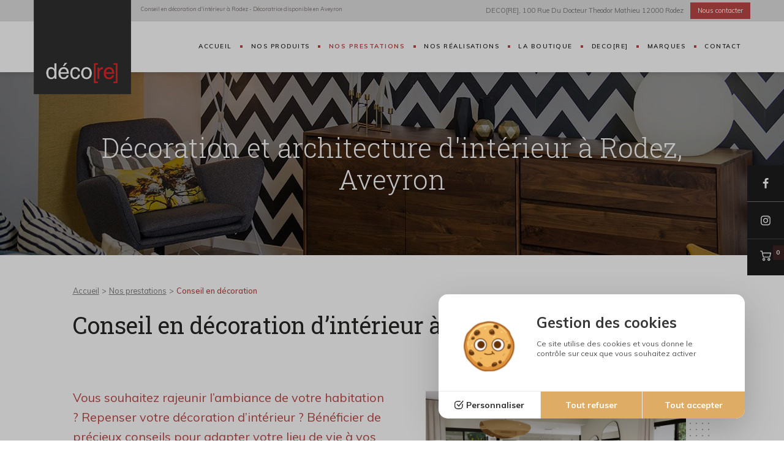

--- FILE ---
content_type: text/html; charset=UTF-8
request_url: https://www.decore-interieur.com/conseil-en-decoration.php
body_size: 17307
content:
<!DOCTYPE html>
<html lang="fr" prefix="og: https://ogp.me/ns#">
	<head>
        
    
        <script src="/lib/tarteaucitron/1.15.0/tarteaucitron.js"></script>
    <script>
        tarteaucitron.init({
            "cookieDomain": "www.decore-interieur.com",
            "privacyUrl": "",
            "bodyPosition": "bottom",
            "hashtag": "#webgazelle",
            "cookieName": "webgazelle2",
            "orientation": "middle",
            "groupServices": false,
            "serviceDefaultState": "wait",
            "showAlertSmall": false,
            "cookieslist": false,
            "showIcon": false,
            "iconPosition": "BottomRight",
            "adblocker": false,
            "DenyAllCta" : true,
            "AcceptAllCta" : true,
            "highPrivacy": true,
            "handleBrowserDNTRequest": false,
            "removeCredit": true,
            "moreInfoLink": true,
            "useExternalCss": false,
            "useExternalJs": false,
            "readmoreLink": "",
            "mandatory": true,
            "mandatoryCta": true,
            "googleConsentMode": true
        });
                (tarteaucitron.job = tarteaucitron.job || []).push('analytics');
                (tarteaucitron.job = tarteaucitron.job || []).push('multiplegtag');
            </script>
    <script type="text/javascript">
    tarteaucitron.user.analyticsMore = function () {
        if (typeof launchAnalytics === "function") {
            launchAnalytics();
        }
    }
</script>
	<meta charset="utf-8">
	<title>D&eacute;coratrice d&#039;int&eacute;rieur &agrave; Rodez dans l&#039;Aveyron : DECO[RE]</title>
	<meta name="description" content="Consultez nos prestations de conseils en d&eacute;coration &agrave; Rodez. Des offres sur-mesure pour la d&eacute;coration int&eacute;rieure de votre maison, appartement, vos bureaux.">

	<meta property="og:type" content="website" >
<meta property="og:url" content="conseil-en-decoration" >
<meta property="og:title" content="D&eacute;coratrice d&#039;int&eacute;rieur &agrave; Rodez dans l&#039;Aveyron : DECO[RE]" >
<meta property="og:description" content="Consultez nos prestations de conseils en d&eacute;coration &agrave; Rodez. Des offres sur-mesure pour la d&eacute;coration int&eacute;rieure de votre maison, appartement, vos bureaux." >
<meta property="og:site_name" content="Architecte d&rsquo;int&eacute;rieur et conseil en d&eacute;coration en Aveyron - DECO[RE]" >
<meta property="og:image" content="https://www.decore-interieur.com/scripts/files/669d5ea4134a32.12101057/decoration-interieure-rodez.png" >
<meta name="twitter:card" content="summary_large_image">		<link rel="canonical" href="https://www.decore-interieur.com/conseil-en-decoration.php" />
	
	
	<meta name="viewport" content="initial-scale = 1">
	<link rel="apple-touch-icon" sizes="57x57" href="/favicon/apple-touch-icon-57x57.png">
<link rel="apple-touch-icon" sizes="60x60" href="/favicon/apple-touch-icon-60x60.png">
<link rel="apple-touch-icon" sizes="72x72" href="/favicon/apple-touch-icon-72x72.png">
<link rel="apple-touch-icon" sizes="76x76" href="/favicon/apple-touch-icon-76x76.png">
<link rel="apple-touch-icon" sizes="114x114" href="/favicon/apple-touch-icon-114x114.png">
<link rel="apple-touch-icon" sizes="120x120" href="/favicon/apple-touch-icon-120x120.png">
<link rel="apple-touch-icon" sizes="144x144" href="/favicon/apple-touch-icon-144x144.png">
<link rel="apple-touch-icon" sizes="152x152" href="/favicon/apple-touch-icon-152x152.png">
<link rel="icon" type="image/png" sizes="32x32" href="/favicon/favicon-32x32.png">
<link rel="icon" type="image/png" sizes="16x16" href="/favicon/favicon-16x16.png">
<link rel="manifest" href="/favicon/site.webmanifest">
<link rel="mask-icon" href="/favicon/safari-pinned-tab.svg" color="#5bbad5">
<meta name="msapplication-TileColor" content="#da532c">
<meta name="msapplication-TileImage" content="/mstile-144x144.png">
<meta name="theme-color" content="#ffffff">	<link href="https://fonts.googleapis.com/css?family=Roboto+Slab:300,400,500,600,700&display=swap" rel="stylesheet">
<link href="https://fonts.googleapis.com/css?family=Muli:300,300i,400,400i,500,500i,600,600i,700,700i,800,800i&display=swap" rel="stylesheet">
	<link href="/default/CMS/css/cache/8b3d907426d47129c2841ede0cda8def.min.css" media="screen,print" rel="stylesheet" type="text/css" />

	<script type="text/javascript" src="/default/CMS/js/cache/bd55ca5cf935eba9569e6738f9f7857f.min.js"></script>
<script type="text/javascript" defer="defer" src="/default/CMS/js/cache/b099f2396590414aebf83107c015cb9f.min.js"></script>
		
	        <script type="text/javascript">
var launchedAnalytics = false;
var launchAnalytics = function() {
    if (!launchedAnalytics) {
        launchedAnalytics = true;
        (function(i,s,o,g,r,a,m){i['GoogleAnalyticsObject']=r;i[r]=i[r]||function(){
        (i[r].q=i[r].q||[]).push(arguments)},i[r].l=1*new Date();a=s.createElement(o),
        m=s.getElementsByTagName(o)[0];a.async=1;a.src=g;m.parentNode.insertBefore(a,m)
        })(window,document,'script','//www.google-analytics.com/analytics.js','ga');
        ga('create', 'UA-9441803-1', {"name":"cognix"});
ga('cognix.require', 'displayfeatures');
ga('cognix.set', 'anonymizeIp', true);
ga('cognix.send', 'pageview');
ga('create', 'UA-163584772-1', {"name":"5ef446a4506b3"});
ga('5ef446a4506b3.require', 'displayfeatures');
ga('5ef446a4506b3.set', 'anonymizeIp', true);
ga('5ef446a4506b3.send', 'pageview');
    }
};
if (typeof tarteaucitron === 'undefined') {
    launchAnalytics();
}
</script>        
        
		
                        <script type="text/javascript">
tarteaucitron.user.multiplegtagUa = ['G-NET871HXPQ', 'G-PPBTJ959KR'];
(tarteaucitron.job = tarteaucitron.job || []).push('multiplegtag');</script>
        
                
        
		
	    <script type="application/ld+json">{"@context":"https:\/\/schema.org","@type":"Organization","url":"https:\/\/www.decore-interieur.com\/","description":"DECO[RE] est une boutique situ\u00e9e \u00e0 Rodez qui propose des services de : conseil en d\u00e9coration, architecte d'int\u00e9rieur et home staging en Aveyron","logo":"https:\/\/www.decore-interieur.com\/default\/CMS\/images\/site\/header_logo.png","name":"DECO[RE]","email":"contact@decore-interieur.com","telephone":"05 65 46 02 55","address":{"@type":"PostalAddress","streetAddress":"100 Rue Du Docteur Theodor Mathieu","addressLocality":"Rodez","addressRegion":"Occitanie","postalCode":"12000","addressCountry":"FR"}}</script>	




	
	
	<script type="text/javascript">
		setRgpdPopupTitle("Gestion des cookies");
	</script>





    <script type="text/javascript">
    	
                $buoop = {
                	vs:{
                		i:12,o:12.1,f:25,s:7                	},
                	reminder:0,
                	text:'Votre navigateur semble trop ancien, ce qui pose des probl&egrave;mes d&#039;affichage et de s&eacute;curit&eacute;.<br />Nous vous conseillons d&#039;utiliser un autre navigateur ou de le mettre &agrave; jour.&nbsp;&nbsp;&nbsp;<a href="https://browser-update.org/fr/update.html" target="_blank">En savoir plus</a>'
                };
                function $buo_f(){ 
                    var e = document.createElement("script");
                    e.setAttribute("type", "text/javascript");
                    e.src = "https://www.decore-interieur.com/lib/default/js/browser_check.min.js";
                    document.body.appendChild(e);
                };
                try {document.addEventListener("DOMContentLoaded", $buo_f,false);}
                catch(e){window.attachEvent("onload", $buo_f);}
               
    </script>

</head>
	<body id="haut" class="pageType">        <div style="height: 0; width: 0; position: absolute; visibility: hidden; pointer-events: none;" class="svgSprite">
            <!-- inject:svg --><svg xmlns="http://www.w3.org/2000/svg"><symbol id="panier" viewBox="0 0 48 48"><path d="M14.519 13.5h-2.657a3.5 3.5 0 0 0-3.491 3.251l-1.714 24a3.5 3.5 0 0 0 3.491 3.749h27.704a3.502 3.502 0 0 0 3.491-3.749l-1.714-24a3.5 3.5 0 0 0-3.491-3.251H33.5V13A9.5 9.5 0 0 0 24 3.5c-5.055 0-9.727 4.026-9.5 9.5l.019.5zm18.981 3V24a1.5 1.5 0 0 1-3 0v-7.5h-13V24a1.5 1.5 0 0 1-3 0s.13-3.505.087-7.5h-2.725a.5.5 0 0 0-.498.464l-1.715 24a.5.5 0 0 0 .499.536h27.704a.502.502 0 0 0 .499-.536l-1.715-24a.5.5 0 0 0-.498-.464zm-3-3V13a6.5 6.5 0 1 0-13 0v.5z"/></symbol><symbol id="chrono" viewBox="0 0 16.01 18.89"><title>chrono</title><g><path d="M7.74 3.42a7.74 7.74 0 1 0 7.73 7.74 7.75 7.75 0 0 0-7.73-7.74zm0 13.36a5.63 5.63 0 1 1 5.62-5.62 5.63 5.63 0 0 1-5.62 5.62zm1.4-5.62a1.39 1.39 0 0 1-.7 1.21V13a.36.36 0 0 1-.35.36h-.71A.36.36 0 0 1 7 13v-.63A1.4 1.4 0 0 1 7 10V7.38A.35.35 0 0 1 7.38 7h.71a.35.35 0 0 1 .35.35V10a1.39 1.39 0 0 1 .7 1.16zM7.74 2c-.36 0-1.06 0-1.41.07V.37A.37.37 0 0 1 6.68 0h2.11a.37.37 0 0 1 .35.37v1.74C8.8 2.07 8.09 2 7.74 2zm8.17 2.64l-1 1a10.16 10.16 0 0 0-.7-.79 10.4 10.4 0 0 0-.79-.7l1-1a.37.37 0 0 1 .5 0l1 1a.34.34 0 0 1-.01.53z"/></g></symbol><symbol id="email" viewBox="0 0 60 60"><path d="M50 10H10c-2.763 0-4.975 2.238-4.975 5L5 45c0 2.763 2.238 5 5 5h40c2.763 0 5-2.238 5-5V15c0-2.763-2.238-5-5-5zm0 10L30 32.5 10 20v-5l20 12.5L50 15v5z"/></symbol><symbol id="facebook-square" viewBox="0 0 60 60"><path d="M51.429 46.071q0 3.984-2.829 6.814t-6.814 2.829h-6.429V35.357h6.797l1.004-7.5h-7.801v-4.788q0-1.808.938-2.779t3.214-.971l4.42-.033v-6.931q-3.214-.301-6.027-.301-4.554 0-7.299 2.695t-2.746 7.55v5.558h-7.5v7.5h7.5v20.357H9.643q-3.984 0-6.814-2.829T0 46.071V13.928q0-3.984 2.829-6.814t6.814-2.829h32.143q3.984 0 6.814 2.829t2.829 6.814v32.143z"/></symbol><symbol id="facebook" viewBox="0 0 34 60"><path d="M32.109.402v8.839h-5.257q-2.879 0-3.884 1.205t-1.004 3.616v6.328h9.81l-1.306 9.911h-8.504v25.413H11.718V30.301H3.18V20.39h8.538v-7.299q0-6.228 3.482-9.66t9.275-3.432q4.922 0 7.634.402z"/></symbol><symbol id="fax" viewBox="0 0 24 22"><title>fax</title><g><path d="M23.5 7h-3a.5.5 0 0 0-.5.5v3a.5.5 0 0 1-.5.5h-15a.47.47 0 0 1-.5-.5v-3a.53.53 0 0 0-.53-.5H.5a.5.5 0 0 0-.5.5v14a.53.53 0 0 0 .5.5h3.7a.67.67 0 0 0 .62-.5l.39-2a.68.68 0 0 1 .62-.5h12.34a.67.67 0 0 1 .62.48l.39 2a.67.67 0 0 0 .62.5h3.7a.53.53 0 0 0 .5-.53V7.5a.5.5 0 0 0-.5-.5zM2 10a1 1 0 1 1 1-1 1 1 0 0 1-1 1zm3.5-.08h13a.44.44 0 0 0 .45-.5L17.05.5a.56.56 0 0 0-.55-.5h-9a.56.56 0 0 0-.5.5L5.05 9.44a.44.44 0 0 0 .45.5z"/></g></symbol><symbol id="feed" viewBox="0 0 60 60"><path d="M30 0C13.431 0 0 13.431 0 30s13.431 30 30 30 30-13.431 30-30S46.569 0 30 0zM18.75 45a3.75 3.75 0 1 1 0-7.5 3.75 3.75 0 0 1 0 7.5zm10.313 0c0-7.754-6.308-14.063-14.063-14.063v-5.625c10.856 0 19.688 8.832 19.688 19.688h-5.625zm11.25 0c0-6.761-2.633-13.118-7.414-17.899S21.762 19.687 15 19.687v-5.625c8.264 0 16.033 3.218 21.876 9.061s9.061 13.612 9.061 21.876h-5.625z"/></symbol><symbol id="feed2" viewBox="0 0 60 60"><path d="M50 0H10.001C4.5 0 0 4.501 0 10.001v39.998C0 55.503 4.501 60 10.001 60H50c5.501 0 10-4.497 10-10.001V10.001C60 4.5 55.501 0 50 0zM16.344 48.706c-2.811 0-5.094-2.267-5.094-5.076 0-2.794 2.284-5.087 5.094-5.087 2.822 0 5.101 2.293 5.101 5.087 0 2.809-2.28 5.076-5.101 5.076zm12.805.044c0-4.794-1.864-9.306-5.242-12.682-3.382-3.384-7.874-5.252-12.651-5.252v-7.335c13.925 0 25.261 11.334 25.261 25.269h-7.369zm13.017 0c0-17.054-13.867-30.934-30.901-30.934v-7.339c21.094 0 38.259 17.175 38.259 38.273h-7.358z"/></symbol><symbol id="feed3" viewBox="0 0 60 60"><path d="M7.986 44C3.58 44 0 47.594 0 51.973c0 4.404 3.58 7.957 7.986 7.957 4.422 0 7.998-3.554 7.998-7.957 0-4.379-3.576-7.973-7.998-7.973zM.009 20.387v11.499c7.487 0 14.529 2.928 19.832 8.233 5.296 5.292 8.22 12.365 8.22 19.881h11.55c0-21.845-17.77-39.613-39.601-39.613zM.023 0v11.505c26.706 0 48.443 21.758 48.443 48.495h11.535c0-33.074-26.909-60-59.977-60z"/></symbol><symbol id="google-plus-square" viewBox="0 0 60 60"><path d="M27.757 40.781q0 2.545-1.959 3.767t-4.671 1.222q-1.373 0-2.695-.318t-2.528-.954-1.942-1.775-.737-2.612q0-1.54.837-2.679t2.193-1.724 2.746-.837 2.829-.251q.67 0 1.038.067.067.033.77.552t.871.636.77.603.82.737.636.753.569.871.301.887.151 1.055zm-2.478-18.248q0 2.009-1.105 3.331t-3.08 1.323q-1.775 0-3.114-1.423t-1.925-3.231-.586-3.549q0-2.042 1.071-3.482t3.08-1.44q1.775 0 3.131 1.507t1.942 3.382.586 3.583zm3.549-8.604l2.946-2.143h-8.873q-2.846 0-5.391 1.071t-4.269 3.281-1.724 5.123q0 3.114 2.16 5.173t5.307 2.059q.737 0 1.44-.1-.435.971-.435 1.808 0 1.473 1.339 3.147-5.859.402-8.605 2.109-1.574.971-2.528 2.444t-.954 3.181q0 1.44.619 2.595t1.624 1.892 2.31 1.239 2.595.703 2.561.201q2.009 0 4.035-.519t3.8-1.54 2.879-2.762 1.105-3.917q0-1.641-.67-2.997t-1.641-2.227-1.942-1.59-1.641-1.473-.67-1.49.519-1.423 1.256-1.323 1.473-1.406 1.256-1.992.519-2.762q0-2.009-.753-3.331t-2.427-3.03h2.779zm9.743 15h4.286v-2.143h-4.286V22.5h-2.143v4.286h-4.286v2.143h4.286v5.357h2.143v-5.357zm12.858-15v32.143q0 3.984-2.829 6.814t-6.814 2.829H9.643q-3.984 0-6.814-2.829T0 46.072V13.929q0-3.984 2.829-6.814t6.814-2.829h32.143q3.984 0 6.814 2.829t2.829 6.814z"/></symbol><symbol id="google-plus" viewBox="0 0 60 60"><path d="M.047 50.957zm13.776-17.843c5.391.16 9.008-5.432 8.078-12.492-.931-7.059-6.058-12.725-11.45-12.886-5.392-.16-9.008 5.243-8.077 12.305.931 7.059 6.056 12.913 11.449 13.073zM60 15v-4.999C60 4.5 55.501 0 50.001 0H10.002C4.595 0 .158 4.35.008 9.722c3.42-3.011 8.164-5.526 13.059-5.526h20.932l-4.684 3.962h-6.637c4.402 1.688 6.747 6.804 6.747 12.054 0 4.409-2.45 8.2-5.911 10.897-3.378 2.631-4.018 3.733-4.018 5.969 0 1.909 3.618 5.156 5.51 6.491 5.53 3.899 7.319 7.518 7.319 13.562 0 .963-.12 1.924-.355 2.869h18.032c5.5 0 9.999-4.497 9.999-10.001V18.75h-11.25V30h-3.75V18.75h-11.25V15h11.25V3.75h3.75V15h11.25zM10.892 44.879c1.266 0 2.427-.035 3.629-.035-1.591-1.543-2.849-3.434-2.849-5.764 0-1.383.443-2.715 1.063-3.898-.632.045-1.277.058-1.941.058-4.357 0-8.057-1.411-10.793-3.741v15.76c3.131-1.487 6.849-2.38 10.891-2.38zM.2 51.988zm26.487 3.843c-.882-3.446-4.011-5.154-8.372-8.178a17.506 17.506 0 0 0-5.209-.832C7.855 46.765 2.963 48.868.203 51.999 1.136 56.552 5.185 60 10.002 60h16.784c.106-.652.158-1.326.158-2.017 0-.734-.09-1.453-.256-2.152z"/></symbol><symbol id="google-plus2" viewBox="0 0 56 60"><path d="M24.609 26.652q0 1.205 1.071 2.361t2.595 2.277 3.03 2.461 2.578 3.482 1.071 4.754q0 3.013-1.607 5.792-2.411 4.085-7.065 6.01t-9.978 1.925q-4.42 0-8.253-1.389t-5.742-4.604Q1.07 47.712 1.07 45.335q0-2.712 1.49-5.022t3.968-3.85q4.386-2.746 13.527-3.348-1.071-1.406-1.59-2.478t-.519-2.444q0-1.205.703-2.846-1.54.134-2.277.134-4.955 0-8.354-3.231T4.62 14.064q0-2.746 1.205-5.324T9.14 4.354q2.578-2.21 6.111-3.281T22.533.002h13.996l-4.621 2.946h-4.386Q30 5.057 31.272 7.401t1.272 5.357q0 2.411-.82 4.336t-1.975 3.114-2.327 2.176-1.992 2.059-.82 2.21zm-4.888-3.214q1.272 0 2.612-.552t2.21-1.456q1.775-1.908 1.775-5.324 0-1.942-.569-4.185t-1.624-4.336-2.829-3.465-3.917-1.373q-1.406 0-2.762.653t-2.193 1.758q-1.574 1.975-1.574 5.357 0 1.54.335 3.264t1.055 3.449 1.741 3.097 2.511 2.243 3.231.871zm.067 29.229q1.942 0 3.733-.435t3.315-1.306 2.444-2.444.921-3.65q0-.837-.234-1.641t-.486-1.406-.904-1.389-.988-1.172-1.289-1.155-1.222-.971-1.389-1.004-1.222-.871q-.536-.067-1.607-.067-1.775 0-3.516.234t-3.599.837-3.248 1.54-2.294 2.494-.904 3.532q0 2.344 1.172 4.135t3.064 2.779 3.984 1.473 4.269.486zm27.12-29.33h7.132v3.616h-7.132v7.333h-3.516v-7.333h-7.098v-3.616h7.098v-7.266h3.516v7.266z"/></symbol><symbol id="home" viewBox="0 0 60 60"><path d="M25 50V35h10v15h12.5V30H55L30 7.5 5 30h7.5v20z"/></symbol><symbol id="instagram" viewBox="0 0 56.7 56.7"><path d="M28.2 16.7c-7 0-12.8 5.7-12.8 12.8s5.7 12.8 12.8 12.8S41 36.5 41 29.5s-5.8-12.8-12.8-12.8zm0 21c-4.5 0-8.2-3.7-8.2-8.2s3.7-8.2 8.2-8.2 8.2 3.7 8.2 8.2-3.7 8.2-8.2 8.2z"/><circle cx="41.5" cy="16.4" r="2.9"/><path d="M49 8.9c-2.6-2.7-6.3-4.1-10.5-4.1H17.9c-8.7 0-14.5 5.8-14.5 14.5v20.5c0 4.3 1.4 8 4.2 10.7 2.7 2.6 6.3 3.9 10.4 3.9h20.4c4.3 0 7.9-1.4 10.5-3.9 2.7-2.6 4.1-6.3 4.1-10.6V19.3c0-4.2-1.4-7.8-4-10.4zm-.6 31c0 3.1-.9 5.6-2.7 7.3-1.8 1.7-4.3 2.6-7.3 2.6H18c-3 0-5.5-.9-7.3-2.6C8.9 45.4 8 42.9 8 39.8V19.3c0-3 .9-5.5 2.7-7.3 1.7-1.7 4.3-2.6 7.3-2.6h20.6c3 0 5.5.9 7.3 2.7 1.7 1.8 2.7 4.3 2.7 7.2v20.6z"/></symbol><symbol id="linkedin-square" viewBox="0 0 60 60"><path d="M7.935 47.344h7.734V24.107H7.935v23.237zm8.237-30.402q-.033-1.741-1.205-2.879t-3.114-1.138-3.164 1.138-1.222 2.879q0 1.708 1.189 2.863t3.097 1.155h.033q1.975 0 3.181-1.155t1.205-2.863zm19.587 30.402h7.734V34.018q0-5.156-2.444-7.801t-6.462-2.645q-4.554 0-6.998 3.917h.067v-3.382h-7.734q.1 2.21 0 23.237h7.734V34.353q0-1.272.234-1.875.502-1.172 1.507-1.992t2.478-.82q3.884 0 3.884 5.257v12.422zm15.67-33.415v32.143q0 3.984-2.829 6.814t-6.814 2.829H9.643q-3.984 0-6.814-2.829T0 46.072V13.929q0-3.984 2.829-6.814t6.814-2.829h32.143q3.984 0 6.814 2.829t2.829 6.814z"/></symbol><symbol id="linkedin" viewBox="0 0 60 60"><path d="M11.685 20.926v33.181H.636V20.926h11.049zm.703-10.245q.033 2.444-1.691 4.085T6.16 16.407h-.067q-2.746 0-4.42-1.641t-1.674-4.085q0-2.478 1.724-4.102t4.503-1.624 4.453 1.624 1.708 4.102zm39.041 24.408v19.018H40.413V36.361q0-3.516-1.356-5.508t-4.236-1.992q-2.109 0-3.532 1.155t-2.126 2.863q-.368 1.004-.368 2.712v18.516H17.779q.067-13.359.067-21.663t-.033-9.911l-.033-1.607h11.016v4.821h-.067q.67-1.071 1.373-1.875t1.892-1.741 2.913-1.456 3.834-.519q5.725 0 9.208 3.8t3.482 11.133z"/></symbol><symbol id="location" viewBox="0 0 17.94 24.71"><title>location</title><g><path d="M9 0a9 9 0 0 0-9 9 12.16 12.16 0 0 0 .6 3.1c.11.32.32.84.46 1.14L8.7 24.48c.15.31.39.31.53 0l7.64-11.27a11.37 11.37 0 0 0 .47-1.14 12.16 12.16 0 0 0 .6-3.1A9 9 0 0 0 9 0zm0 12.85A3.88 3.88 0 1 1 12.85 9 3.88 3.88 0 0 1 9 12.85z"/></g></symbol><symbol id="lock" viewBox="0 0 8.09 10.02"><title>lock</title><g><path class="cls-1" d="M7.84 4.24h-.52V2.31A2.42 2.42 0 0 0 5 0H3A2.43 2.43 0 0 0 .77 2.31v1.93H.26a.24.24 0 0 0-.26.22v5.33a.24.24 0 0 0 .26.21h7.58a.24.24 0 0 0 .25-.23V4.46a.24.24 0 0 0-.25-.22zM2.31 2.31c0-.54.24-.77.77-.77H5c.53 0 .77.23.77.77v1.93H2.31zM4.43 7.1v1a.19.19 0 0 1-.19.19h-.39a.19.19 0 0 1-.19-.19v-1a.78.78 0 1 1 .77 0z"/></g></symbol><symbol id="mobile" viewBox="0 0 15.2 26.05"><title>mobile</title><g><path d="M15.2 2.71A2.71 2.71 0 0 0 12.48 0H2.71A2.71 2.71 0 0 0 0 2.71v20.63a2.71 2.71 0 0 0 2.71 2.71h9.77a2.71 2.71 0 0 0 2.72-2.71zM8.68 23.47a.4.4 0 0 1-.4.41H6.92a.41.41 0 0 1-.41-.41v-.27a.41.41 0 0 1 .41-.4h1.36a.4.4 0 0 1 .4.4zM13 20.62H2.17V4.34H13z"/></g></symbol><symbol id="phone" viewBox="0 0 17.63 25.19"><title>phone</title><g><path d="M4.46 8.85l1.06-.57C6.11 8 6.9 7.72 7.19 7.05A5.12 5.12 0 0 0 7.47 5V3.67a8.23 8.23 0 0 0-.22-2.48A2 2 0 0 0 5.22 0S.31.45.09 4.93A20.1 20.1 0 0 0 10 24.14s4.24 2.32 6.46.05a5.05 5.05 0 0 0 1.16-1.9 1.83 1.83 0 0 0-.49-1.7c-.52-.62-1-1.2-1.58-1.85s-1.1-1.31-1.92-1.39a3.41 3.41 0 0 0-1.71.56l-2 1S4.37 14.2 4.46 8.85z"/></g></symbol><symbol id="pin" viewBox="0 0 17.94 24.71"><title>pin</title><g><path d="M9 0a9 9 0 0 0-9 9 12.16 12.16 0 0 0 .6 3.1c.11.32.32.84.46 1.14L8.7 24.48c.15.31.39.31.53 0l7.64-11.27a11.37 11.37 0 0 0 .47-1.14 12.16 12.16 0 0 0 .6-3.1A9 9 0 0 0 9 0zm0 12.85A3.88 3.88 0 1 1 12.85 9 3.88 3.88 0 0 1 9 12.85z"/></g></symbol><symbol id="pinterest-square" viewBox="0 0 60 60"><path d="M41.786 4.286q3.984 0 6.814 2.829t2.829 6.814v32.143q0 3.984-2.829 6.814t-6.814 2.829H17.511q2.846-4.085 3.616-7.031.301-1.138 1.775-6.998.703 1.306 2.461 2.243t3.767.938q6.06 0 9.894-4.939t3.834-12.506q0-2.813-1.172-5.441t-3.231-4.654-5.106-3.248-6.596-1.222q-3.482 0-6.512.954t-5.123 2.561-3.599 3.666-2.227 4.286-.72 4.436q0 3.415 1.323 6.027t3.901 3.683q.435.167.787 0t.486-.636q.335-1.473.502-2.042.201-.77-.368-1.406-1.674-2.076-1.674-5.022 0-5.022 3.465-8.588t9.057-3.566q4.989 0 7.785 2.712t2.796 7.031q0 5.625-2.26 9.576t-5.809 3.951q-2.009 0-3.248-1.456t-.77-3.465q.268-1.138.887-3.097t.988-3.415.368-2.494q0-1.641-.887-2.729t-2.528-1.088q-2.042 0-3.465 1.892t-1.423 4.671q0 2.411.804 4.051l-3.281 13.862q-.804 3.348-.234 8.504H9.647q-3.984 0-6.814-2.829T.004 46.073V13.93q0-3.984 2.829-6.814t6.814-2.829H41.79z"/></symbol><symbol id="pinterest" viewBox="0 0 60 60"><path d="M25.851 39.681C24.273 47.943 22.35 55.863 16.647 60c-1.758-12.486 2.583-21.861 4.602-31.815-3.441-5.79.414-17.436 7.665-14.565 8.925 3.528-7.728 21.516 3.45 23.766 11.673 2.343 16.437-20.25 9.198-27.597C31.107-.825 11.124 9.54 13.584 24.735c.597 3.714 4.434 4.839 1.533 9.966-6.693-1.482-8.691-6.762-8.433-13.8C7.098 9.381 17.031 1.32 26.997.201 39.6-1.212 51.429 4.83 53.064 16.683c1.839 13.383-5.688 27.879-19.167 26.835-3.654-.285-5.184-2.097-8.046-3.837z"/></symbol><symbol id="pinterest2" viewBox="0 0 60 60"><path d="M51.429 30q0 6.998-3.449 12.907t-9.358 9.358-12.907 3.449q-3.717 0-7.299-1.071 1.975-3.114 2.612-5.491.301-1.138 1.808-7.065.67 1.306 2.444 2.26t3.817.954q4.051 0 7.232-2.294t4.922-6.311 1.741-9.04q0-3.817-1.992-7.165t-5.776-5.458-8.538-2.109q-3.516 0-6.563.971t-5.173 2.578-3.65 3.7-2.243 4.336-.72 4.487q0 3.482 1.339 6.127t3.917 3.717q1.004.402 1.272-.67.067-.234.268-1.038t.268-1.004q.201-.77-.368-1.44-1.708-2.042-1.708-5.056 0-5.056 3.499-8.689t9.157-3.633q5.056 0 7.885 2.746t2.829 7.132q0 5.692-2.294 9.676t-5.876 3.984q-2.042 0-3.281-1.456t-.77-3.499q.268-1.172.887-3.131t1.004-3.449.385-2.528q0-1.674-.904-2.779t-2.578-1.105q-2.076 0-3.516 1.908t-1.44 4.754q0 2.444.837 4.085l-3.315 13.996q-.569 2.344-.435 5.926-6.897-3.047-11.15-9.408T-.003 29.999q0-6.998 3.449-12.907t9.358-9.358 12.907-3.449 12.907 3.449 9.358 9.358 3.449 12.907z"/></symbol><symbol id="print" viewBox="0 0 60 60"><path d="M47.5 20h-35A7.507 7.507 0 0 0 5 27.5v15h10v10h30v-10h10v-15c0-4.137-3.363-7.5-7.5-7.5zM40 47.5H20V35h20v12.5zM47.5 30c-1.388 0-2.5-1.113-2.5-2.5s1.113-2.5 2.5-2.5 2.5 1.113 2.5 2.5-1.113 2.5-2.5 2.5zM45 7.5H15v10h30v-10z"/></symbol><symbol id="search" viewBox="0 0 60 60"><path d="M38.75 35h-1.987l-.687-.687a16.097 16.097 0 0 0 3.925-10.563c0-8.975-7.275-16.25-16.25-16.25s-16.25 7.275-16.25 16.25S14.776 40 23.751 40c4.038 0 7.725-1.475 10.563-3.912l.687.687v1.975l12.5 12.475 3.725-3.725L38.751 35zm-15 0c-6.213 0-11.25-5.037-11.25-11.25S17.537 12.5 23.75 12.5 35 17.537 35 23.75 29.963 35 23.75 35z"/></symbol><symbol id="sitemap" viewBox="0 0 60 60"><path d="M60 41.786V52.5q0 1.339-.938 2.277t-2.277.938H46.071q-1.339 0-2.277-.938t-.938-2.277V41.786q0-1.339.938-2.277t2.277-.938h3.214v-6.429H32.142v6.429h3.214q1.339 0 2.277.938t.938 2.277V52.5q0 1.339-.938 2.277t-2.277.938H24.642q-1.339 0-2.277-.938t-.938-2.277V41.786q0-1.339.938-2.277t2.277-.938h3.214v-6.429H10.713v6.429h3.214q1.339 0 2.277.938t.938 2.277V52.5q0 1.339-.938 2.277t-2.277.938H3.213q-1.339 0-2.277-.938T-.002 52.5V41.786q0-1.339.938-2.277t2.277-.938h3.214v-6.429q0-1.741 1.272-3.013t3.013-1.272h17.143v-6.429h-3.214q-1.339 0-2.277-.938t-.938-2.277V7.499q0-1.339.938-2.277t2.277-.938h10.714q1.339 0 2.277.938t.938 2.277v10.714q0 1.339-.938 2.277t-2.277.938h-3.214v6.429h17.143q1.741 0 3.013 1.272t1.272 3.013v6.429h3.214q1.339 0 2.277.938t.938 2.277z"/></symbol><symbol id="time" viewBox="0 0 24.03 24.03"><title>time</title><g><path class="cls-1" d="M12 0A12 12 0 0 0 0 12a11.75 11.75 0 0 0 11.87 12H12a12.79 12.79 0 0 0 6.54-2l.47-.33 1.54 2.15 2.08-6.08H16.2l1.61 2.25-.41.3a9.09 9.09 0 0 1-4.75 1.56h-.58A9.93 9.93 0 1 1 21.94 12a8.33 8.33 0 0 1-.15 1.47h2.1a2 2 0 0 0 0-.29A7.71 7.71 0 0 0 24 12 12 12 0 0 0 12 0zM7.32 11.62v-.06s.01.06 0 .06zm9.05-4.57l-3.61 3.6-.3-.09a1.64 1.64 0 0 0-.44-.09 1.87 1.87 0 0 0-1.38.88l-.16.27H7.36v.93h3.12l.16.22a1.82 1.82 0 0 0 1.38.83 1.57 1.57 0 0 0 1.57-1.58 1.89 1.89 0 0 0-.05-.38l-.07-.28 3.62-3.62z"/></g></symbol><symbol id="twitter-square" viewBox="0 0 60 60"><path d="M42.857 20.424q-1.875.837-4.051 1.138 2.277-1.339 3.114-3.917-2.176 1.272-4.487 1.708-2.042-2.21-5.123-2.21-2.913 0-4.972 2.059t-2.059 4.972q0 .971.167 1.607-4.319-.234-8.103-2.176t-6.429-5.19q-.971 1.674-.971 3.549 0 3.817 3.047 5.859-1.574-.033-3.348-.871v.067q0 2.511 1.674 4.47t4.118 2.427q-.971.268-1.708.268-.435 0-1.306-.134.703 2.109 2.494 3.482t4.068 1.406q-3.884 3.013-8.739 3.013-.871 0-1.674-.1 4.955 3.147 10.781 3.147 3.75 0 7.031-1.189t5.625-3.181 4.035-4.587 2.511-5.424.82-5.642q0-.603-.033-.904 2.109-1.507 3.516-3.65zm8.572-6.495v32.143q0 3.984-2.829 6.814t-6.814 2.829H9.643q-3.984 0-6.814-2.829T0 46.072V13.929q0-3.984 2.829-6.814t6.814-2.829h32.143q3.984 0 6.814 2.829t2.829 6.814z"/></symbol><symbol id="twitter" viewBox="0 0 56 60"><path d="M54.241 13.661q-2.243 3.281-5.424 5.592.033.469.033 1.406 0 4.353-1.272 8.689t-3.867 8.32-6.177 7.048-8.638 4.888-10.815 1.825q-9.074 0-16.607-4.855 1.172.134 2.612.134 7.533 0 13.426-4.621-3.516-.067-6.295-2.16T7.4 34.587q1.105.167 2.042.167 1.44 0 2.846-.368-3.75-.77-6.211-3.733t-2.461-6.881v-.134q2.277 1.272 4.888 1.373-2.21-1.473-3.516-3.85t-1.306-5.156q0-2.946 1.473-5.458 4.051 4.989 9.861 7.986t12.439 3.331q-.268-1.272-.268-2.478 0-4.487 3.164-7.651t7.651-3.164q4.688 0 7.902 3.415 3.65-.703 6.864-2.612-1.239 3.85-4.754 5.96 3.114-.335 6.228-1.674z"/></symbol><symbol id="user" viewBox="0 0 15.91 15.21"><title>user</title><g><path d="M15.91 13.24V15c0 .1-.09.24-.19.24H.19C.08 15.21 0 15.07 0 15v-1.76a1.25 1.25 0 0 1 .69-1.34c.45-.25 3.44-2 4.84-2.57V6.72a1.76 1.76 0 0 1-.69-1.54V3.11A2.91 2.91 0 0 1 8 0a2.91 2.91 0 0 1 3.12 3.11v2.07a1.76 1.76 0 0 1-.69 1.53v2.62c1.49.6 4.39 2.32 4.84 2.57a1.25 1.25 0 0 1 .64 1.34z"/></g></symbol><symbol id="viadeo" viewBox="-91 92.2 15.6 17.8"><path d="M-83.784 92.578s2 1.3 2.3 5c0 0 .7 8.8-3.9 10.5 0 0 .4.1.9.1 0 0 5.6-3.5 3-10.4 0 0-.7-2.4-2.3-5.2m2.9 6s-1-1.6.3-2.9c0 0 .5-.5 1.8-.8 0 0 1.3-.3 2-1.8 0 0 1.5 2.1.6 4.8 0 0-.5 1.2-1.4 1.8-.7.4-1.8.6-2.9-.5 0 0 3.4-1.9 3.5-3.4 0-.2-1.1 2.2-3.9 2.8m0 0s-1-1.6.3-2.9c0 0 .5-.5 1.8-.8 0 0 1.3-.3 2-1.8 0 0 1.5 2.1.6 4.8 0 0-.5 1.2-1.4 1.8-.7.4-1.8.6-2.9-.5 0 0 3.4-1.9 3.5-3.4 0-.2-1.1 2.2-3.9 2.8m.9 4.9c0 .8-.2 1.6-.6 2.3-.4.7-.9 1.3-1.6 1.7-.7.4-1.4.6-2.2.6-.8 0-1.6-.2-2.3-.6-.7-.4-1.2-1-1.6-1.7-.4-.7-.6-1.5-.6-2.3 0-1.3.4-2.4 1.3-3.3.9-.9 1.9-1.4 3.2-1.4.6 0 1.1.1 1.6.3 0-.5.2-1 .4-1.4-.6-.2-1.3-.3-2.1-.3-1.8 0-3.2.7-4.4 2-1.1 1.2-1.6 2.6-1.6 4.2s.6 3 1.7 4.3c1.1 1.2 2.5 1.8 4.3 1.8 1.7 0 3.2-.6 4.3-1.8 1.1-1.2 1.7-2.6 1.7-4.3 0-.9-.2-1.7-.5-2.4-.5.3-1 .5-1.4.6.2.4.4 1.1.4 1.7"/></symbol><symbol id="youtube-play" viewBox="0 0 60 60"><path d="M42.857 30q0-1.239-1.004-1.808L24.71 17.478q-1.038-.67-2.176-.067-1.105.603-1.105 1.875v21.429q0 1.272 1.105 1.875.536.268 1.038.268.67 0 1.138-.335l17.143-10.714q1.004-.569 1.004-1.808zM60 30q0 3.214-.033 5.022t-.285 4.57-.753 4.939q-.536 2.444-2.31 4.118t-4.152 1.942q-7.433.837-22.467.837t-22.467-.837q-2.377-.268-4.169-1.942t-2.327-4.118q-.469-2.176-.72-4.939t-.285-4.57T-.001 30t.033-5.022.285-4.57.753-4.939q.536-2.444 2.31-4.118t4.152-1.942q7.433-.837 22.467-.837t22.467.837q2.377.268 4.169 1.942t2.327 4.118q.469 2.176.72 4.939t.285 4.57T60 30z"/></symbol><symbol id="youtube-square" viewBox="0 0 60 60"><path d="M30.77 43.627V38.37q0-1.674-.971-1.674-.569 0-1.105.536v7.5q.536.536 1.105.536.971 0 .971-1.641zm6.161-4.085h2.21v-1.138q0-1.708-1.105-1.708t-1.105 1.708v1.138zm-19.118-8.906v2.344h-2.679v14.163h-2.478V32.98h-2.612v-2.344h7.768zm6.729 4.219v12.288h-2.243v-1.339q-1.306 1.507-2.545 1.507-1.105 0-1.406-.938-.201-.536-.201-1.808v-9.71h2.21v9.04q0 .804.033.871.033.502.502.502.67 0 1.406-1.038v-9.375h2.243zm8.438 3.716v4.888q0 1.741-.234 2.444-.402 1.406-1.775 1.406-1.172 0-2.277-1.373v1.205h-2.243V30.634h2.243v5.391q1.071-1.339 2.277-1.339 1.373 0 1.775 1.406.234.703.234 2.478zm8.404 4.32v.301q0 .971-.067 1.44-.1.737-.502 1.339-.904 1.339-2.679 1.339-1.741 0-2.712-1.272-.703-.904-.703-2.879V38.84q0-1.975.67-2.879.971-1.272 2.679-1.272t2.612 1.272q.703.938.703 2.879v2.545h-4.453v2.176q0 1.708 1.138 1.708.804 0 1.004-.871 0-.033.017-.234t.017-.552v-.72h2.277zm-15.101-27.59v5.223q0 1.708-1.071 1.708t-1.071-1.708v-5.223q0-1.741 1.071-1.741t1.071 1.741zm17.846 23.873q0-5.926-.636-8.705-.335-1.473-1.44-2.461t-2.545-1.155q-4.554-.502-13.795-.502-9.208 0-13.761.502-1.473.167-2.561 1.155t-1.423 2.461q-.67 2.913-.67 8.705 0 5.893.67 8.705.335 1.44 1.423 2.444t2.528 1.172q4.587.502 13.795.502t13.795-.502q1.44-.167 2.528-1.172t1.423-2.444q.67-2.813.67-8.705zM18.85 17.377l3.013-9.911h-2.511l-1.708 6.529-1.775-6.529h-2.612l.804 2.31.77 2.31q1.172 3.449 1.54 5.29v6.73h2.478v-6.73zm9.677 2.712v-4.353q0-1.942-.703-2.913-.971-1.272-2.612-1.272-1.708 0-2.612 1.272-.703.971-.703 2.913v4.353q0 1.942.703 2.913.904 1.272 2.612 1.272 1.641 0 2.612-1.272.703-.904.703-2.913zm6.06 4.018h2.243V11.719h-2.243v9.475q-.737 1.038-1.406 1.038-.502 0-.536-.536-.033-.067-.033-.871v-9.107h-2.243v9.81q0 1.239.201 1.842.368.904 1.44.904 1.205 0 2.578-1.507v1.339zm16.842-10.178v32.143q0 3.984-2.829 6.814t-6.814 2.829H9.643q-3.984 0-6.814-2.829T0 46.072V13.929q0-3.984 2.829-6.814t6.814-2.829h32.143q3.984 0 6.814 2.829t2.829 6.814z"/></symbol><symbol id="youtube" viewBox="0 0 60 60"><path d="M32.511 41.652v7.065q0 2.243-1.306 2.243-.77 0-1.507-.737V40.145q.737-.737 1.507-.737 1.306 0 1.306 2.243zm11.317.033v1.54h-3.013v-1.54q0-2.277 1.507-2.277t1.507 2.277zm-32.344-7.299h3.583v-3.147H4.621v3.147h3.516v19.051h3.348V34.386zm9.643 19.052h2.98v-16.54h-2.98v12.656q-1.004 1.406-1.908 1.406-.603 0-.703-.703-.033-.1-.033-1.172V36.897h-2.98v13.092q0 1.641.268 2.444.402 1.239 1.942 1.239 1.607 0 3.415-2.042v1.808zm14.364-4.956v-6.596q0-2.444-.301-3.315-.569-1.875-2.377-1.875-1.674 0-3.114 1.808v-7.266h-2.98v22.199h2.98V51.83q1.507 1.842 3.114 1.842 1.808 0 2.377-1.842.301-.904.301-3.348zm11.317-.335v-.435h-3.047q0 1.708-.067 2.042-.234 1.205-1.339 1.205-1.54 0-1.54-2.31v-2.913h5.993v-3.449q0-2.645-.904-3.884-1.306-1.708-3.549-1.708-2.277 0-3.583 1.708-.938 1.239-.938 3.884v5.792q0 2.645.971 3.884 1.306 1.708 3.616 1.708 2.411 0 3.616-1.775.603-.904.703-1.808.067-.301.067-1.942zM26.451 17.578v-7.031q0-2.31-1.44-2.31t-1.44 2.31v7.031q0 2.344 1.44 2.344t1.44-2.344zm24.074 25.145q0 7.835-.871 11.719-.469 1.975-1.942 3.315t-3.415 1.54Q38.136 60 25.714 60t-18.583-.703q-1.942-.201-3.432-1.54t-1.925-3.315q-.871-3.75-.871-11.719 0-7.835.871-11.719.469-1.975 1.942-3.315t3.449-1.574q6.127-.67 18.549-.67t18.583.67q1.942.234 3.432 1.574t1.925 3.315q.871 3.75.871 11.719zM17.109 0h3.415l-4.051 13.359v9.074h-3.348v-9.074q-.469-2.478-2.042-7.098Q9.844 2.812 8.907 0h3.549l2.377 8.806zm12.389 11.15v5.859q0 2.712-.938 3.951-1.239 1.708-3.549 1.708-2.243 0-3.516-1.708-.938-1.272-.938-3.951V11.15q0-2.679.938-3.917 1.272-1.708 3.516-1.708 2.31 0 3.549 1.708.938 1.239.938 3.917zm11.216-5.425v16.708h-3.047v-1.842q-1.775 2.076-3.449 2.076-1.54 0-1.975-1.239-.268-.804-.268-2.511V5.725h3.047v12.288q0 1.105.033 1.172.1.737.703.737.904 0 1.908-1.44V5.725h3.047z"/></symbol></svg><!-- endinject -->
        </div>
    
<header id="zone-header" class="zone-header"><div id='beforeHeader' class="zone-header-beforeHeader"><div class="u-wrapper"><h1>Conseil en d&eacute;coration d&#039;int&eacute;rieur &agrave; Rodez - D&eacute;coratrice disponible en Aveyron</h1><div class='zone-header-beforeHeaderLink'><p>DECO[RE],&nbsp;100 Rue Du Docteur Theodor Mathieu&nbsp;12000&nbsp;Rodez&nbsp;&nbsp;</p><a target="_self" class="etudeGratuite" href="/contact.php"><p>Nous contacter</p></a></div></div></div><div class="u-wrapper zone-header-headerWrapper"><a target="_self" class="zone-header-logo" href="/"><img src="/default/CMS/images/dist/header_logo.png" alt="DECO[RE] : D&eacute;coratrice et architecte d&#039;int&eacute;rieur &agrave; Rodez (Accueil)"></a><div id="zone-menu"><nav class="u-wrapper"><div class="menu menu--horizontal  menu--flex default" ><ul class="menu-list menu-list--niv1"><li class="menu-item menu-item--niv1 menu-item--accueil menu-item--home menu-item--hasChildClickable"><a href="/" class="menu-link menu-link--niv1 menu-link--accueil menu-link--home menu-link--hasChildClickable">Accueil</a></li><li class="menu-item menu-item--niv1 menu-item--catalogue-en-ligne menu-item--hasChildClickable"><a href="/catalogue-en-ligne.php" class="menu-link menu-link--niv1 menu-link--catalogue-en-ligne menu-link--hasChildClickable">Nos produits</a></li><li class="menu-item menu-item--niv1 menu-item--nos-prestations is-selected menu-item--hasChild menu-item--hasChildClickable"><a href="/nos-prestations.php" class="menu-link menu-link--niv1 menu-link--nos-prestations is-selected menu-link--hasChild menu-link--hasChildClickable">Nos prestations</a><button type="button" class="menu-link menu-link--niv1 menu-link--nos-prestations is-selected menu-link--hasChild menu-link--hasChildClickable is-on menu-link--toggleSubMenu js-toggleSubMenu"><svg xmlns="http://www.w3.org/2000/svg" viewBox="0 0 6.8523 12.2904"><title>Voir les sous rubriques</title><polyline points="0.354 0.354 6.145 6.145 0.354 11.937" style="fill:none;stroke-miterlimit:10"/></svg></button><ul class="menu-list menu-list--niv2"><li class="menu-item menu-item--niv2 menu-item--conseil-en-decoration is-selected is-current menu-item--hasChildClickable"><a href="/conseil-en-decoration.php" class="menu-link menu-link--niv2 menu-link--conseil-en-decoration is-selected is-current menu-link--hasChildClickable">Conseil en d&eacute;coration</a></li><li class="menu-item menu-item--niv2 menu-item--decoration-d-interieur menu-item--hasChildClickable"><a href="/decoration-d-interieur.php" class="menu-link menu-link--niv2 menu-link--decoration-d-interieur menu-link--hasChildClickable">D&eacute;coration d&#039;int&eacute;rieur</a></li><li class="menu-item menu-item--niv2 menu-item--architecture-d-interieur menu-item--hasChildClickable"><a href="/architecture-d-interieur.php" class="menu-link menu-link--niv2 menu-link--architecture-d-interieur menu-link--hasChildClickable">Architecture d&rsquo;int&eacute;rieur</a></li></ul></li><li class="menu-item menu-item--niv1 menu-item--realisations menu-item--hasChild menu-item--hasChildClickable"><a href="/realisations.php" class="menu-link menu-link--niv1 menu-link--realisations menu-link--hasChild menu-link--hasChildClickable">Nos r&eacute;alisations</a><button type="button" class="menu-link menu-link--niv1 menu-link--realisations menu-link--hasChild menu-link--hasChildClickable menu-link--toggleSubMenu js-toggleSubMenu"><svg xmlns="http://www.w3.org/2000/svg" viewBox="0 0 6.8523 12.2904"><title>Voir les sous rubriques</title><polyline points="0.354 0.354 6.145 6.145 0.354 11.937" style="fill:none;stroke-miterlimit:10"/></svg></button><ul class="menu-list menu-list--niv2"><li class="menu-item menu-item--niv2 menu-item--realisations1 menu-item--hasChild menu-item--hasChildClickable"><a href="/realisations_1.php" class="menu-link menu-link--niv2 menu-link--realisations1 menu-link--hasChild menu-link--hasChildClickable">R&eacute;alisations</a><button type="button" class="menu-link menu-link--niv2 menu-link--realisations1 menu-link--hasChild menu-link--hasChildClickable menu-link--toggleSubMenu js-toggleSubMenu"><svg xmlns="http://www.w3.org/2000/svg" viewBox="0 0 6.8523 12.2904"><title>Voir les sous rubriques</title><polyline points="0.354 0.354 6.145 6.145 0.354 11.937" style="fill:none;stroke-miterlimit:10"/></svg></button><ul class="menu-list menu-list--niv3"><li class="menu-item menu-item--niv3 menu-item--la-maison-au-bord-du-lac menu-item--hasChildClickable"><a href="/la-maison-au-bord-du-lac.php" class="menu-link menu-link--niv3 menu-link--la-maison-au-bord-du-lac menu-link--hasChildClickable">La maison au bord du lac</a></li><li class="menu-item menu-item--niv3 menu-item--la-maison-bleu menu-item--hasChildClickable"><a href="/la-maison-bleu.php" class="menu-link menu-link--niv3 menu-link--la-maison-bleu menu-link--hasChildClickable">La maison bleu</a></li><li class="menu-item menu-item--niv3 menu-item--la-maison-familiale menu-item--hasChildClickable"><a href="/la-maison-familiale.php" class="menu-link menu-link--niv3 menu-link--la-maison-familiale menu-link--hasChildClickable">La maison familiale</a></li></ul></li><li class="menu-item menu-item--niv2 menu-item--projets menu-item--hasChild menu-item--hasChildClickable"><a href="/projets.php" class="menu-link menu-link--niv2 menu-link--projets menu-link--hasChild menu-link--hasChildClickable">Projets</a><button type="button" class="menu-link menu-link--niv2 menu-link--projets menu-link--hasChild menu-link--hasChildClickable menu-link--toggleSubMenu js-toggleSubMenu"><svg xmlns="http://www.w3.org/2000/svg" viewBox="0 0 6.8523 12.2904"><title>Voir les sous rubriques</title><polyline points="0.354 0.354 6.145 6.145 0.354 11.937" style="fill:none;stroke-miterlimit:10"/></svg></button><ul class="menu-list menu-list--niv3"><li class="menu-item menu-item--niv3 menu-item--chambres menu-item--hasChildClickable"><a href="/chambres.php" class="menu-link menu-link--niv3 menu-link--chambres menu-link--hasChildClickable">Chambres</a></li><li class="menu-item menu-item--niv3 menu-item--cuisines menu-item--hasChildClickable"><a href="/cuisines.php" class="menu-link menu-link--niv3 menu-link--cuisines menu-link--hasChildClickable">Cuisines</a></li><li class="menu-item menu-item--niv3 menu-item--pieces-a-vivre menu-item--hasChildClickable"><a href="/pieces-a-vivre.php" class="menu-link menu-link--niv3 menu-link--pieces-a-vivre menu-link--hasChildClickable">Pi&egrave;ces &agrave; vivre</a></li><li class="menu-item menu-item--niv3 menu-item--salle-de-bains menu-item--hasChildClickable"><a href="/salle-de-bains.php" class="menu-link menu-link--niv3 menu-link--salle-de-bains menu-link--hasChildClickable">Salle de Bains</a></li><li class="menu-item menu-item--niv3 menu-item--locaux-professionnels menu-item--hasChildClickable"><a href="/locaux-professionnels.php" class="menu-link menu-link--niv3 menu-link--locaux-professionnels menu-link--hasChildClickable">Locaux professionnels</a></li></ul></li></ul></li><li class="menu-item menu-item--niv1 menu-item--la-boutique menu-item--hasChildClickable"><a href="/la-boutique.php" class="menu-link menu-link--niv1 menu-link--la-boutique menu-link--hasChildClickable">La boutique</a></li><li class="menu-item menu-item--niv1 menu-item--decore menu-item--reverse menu-item--hasChildClickable"><a href="/decore.php" class="menu-link menu-link--niv1 menu-link--decore menu-link--reverse menu-link--hasChildClickable">DECO[RE]</a></li><li class="menu-item menu-item--niv1 menu-item--marques menu-item--reverse menu-item--hasChildClickable"><a href="/marques.php" class="menu-link menu-link--niv1 menu-link--marques menu-link--reverse menu-link--hasChildClickable">Marques</a></li><li class="menu-item menu-item--niv1 menu-item--contact menu-item--reverse menu-item--hasChildClickable"><a href="/contact.php" class="menu-link menu-link--niv1 menu-link--contact menu-link--reverse menu-link--hasChildClickable">Contact</a></li></ul></div></nav></div></div></header>
<div class="stickypicto">
    <ul class="socialLinks"><li><a href="https://www.facebook.com/decore.rodez" target="_blank" rel="noopener" class="facebookLink"><svg class="icon icon-facebook"><use xlink:href="#facebook" /></svg>
<span>Rejoignez-nous sur Facebook !</span></a></li><li><a href="https://www.instagram.com/decore_rodez" target="_blank" rel="noopener" class="instagramLink"><svg class="icon icon-instagram"><use xlink:href="#instagram" /></svg>
<span>Retrouvons-nous sur Instagram !</span></a></li></ul>
		
    <a class="stickypicto-goToCart" href="/catalogue-en-ligne,boutique,display-cart?cmsBlocId=" title="">
        








<div id="cart-container">
	<div id="bl-cart-container-69517ea33c6d8" class="bl-cart-container">
		<div class="bl-cart-container-loader">
			<!--[if IE]>
				<img src="/lib/BL/images/site/ajax-loader.gif" />
			<![endif]-->
			<div id="floatingCirclesG">
				<div class="f_circleG" id="frotateG_01"></div><div class="f_circleG" id="frotateG_02"></div><div class="f_circleG" id="frotateG_03"></div><div class="f_circleG" id="frotateG_04"></div><div class="f_circleG" id="frotateG_05"></div><div class="f_circleG" id="frotateG_06"></div><div class="f_circleG" id="frotateG_07"></div><div class="f_circleG" id="frotateG_08"></div>
			</div>
		</div>
	</div>
</div>


<script type="text/javascript">
$(document).ready(function(){
	var options = {"bl_recap_cart_max_product":"5","bl_label_cart_button":"Aller au panier"};
	$.post('https://www.decore-interieur.com/boutique-ajax/recap-cart', options, function(data){
		$('#bl-cart-container-69517ea33c6d8').html(data);
		blRecapCartInit();
	});
});
</script>
 
        <span class="icon-cart">
            <?xml version="1.0" encoding="UTF-8"?>
            <svg enable-background="new 0 0 511.997 511.997" version="1.1" viewBox="0 0 512 512" xml:space="preserve" xmlns="http://www.w3.org/2000/svg">
                <path d="m405.39 362.61c-35.202 0-63.84 28.639-63.84 63.84s28.639 63.84 63.84 63.84 63.84-28.639 63.84-63.84-28.639-63.84-63.84-63.84zm0 89.376c-14.083 0-25.536-11.453-25.536-25.536s11.453-25.536 25.536-25.536 25.536 11.453 25.536 25.536-11.453 25.536-25.536 25.536z"/>
                <path d="m507.93 115.88c-3.626-4.641-9.187-7.348-15.079-7.348h-374.63l-17.237-72.12c-2.062-8.618-9.768-14.702-18.629-14.702h-63.202c-10.578-1e-3 -19.152 8.573-19.152 19.151s8.574 19.152 19.152 19.152h48.085l62.244 260.44c2.062 8.625 9.768 14.702 18.629 14.702h298.14c8.804 0 16.477-6.001 18.59-14.543l46.604-188.33c1.41-5.719 0.114-11.765-3.512-16.406zm-76.666 180.98h-268.03l-35.853-150.02h341l-37.116 150.02z"/>
                <path d="m173.65 362.61c-35.202 0-63.84 28.639-63.84 63.84s28.639 63.84 63.84 63.84 63.84-28.639 63.84-63.84-28.639-63.84-63.84-63.84zm0 89.376c-14.083 0-25.536-11.453-25.536-25.536s11.453-25.536 25.536-25.536 25.536 11.453 25.536 25.536-11.453 25.536-25.536 25.536z"/>
            </svg>
        </span>
    </a>
</div>
<div id="zone-diaporama" data-aos="fade-up" data-aos-delay="250"><div id="cms_bloc_96" class="cms_bloc cms_bloc_media"><div class="diaporama-item diaporama-item--hasContent" style="background-image: url('https://www.decore-interieur.com/scripts/files/669b6c97340976.50336394/decoration-interieur-rodez.jpg');"><div class="u-wrapper"><h2>D&eacute;coration et architecture d&#039;int&eacute;rieur &agrave; Rodez, Aveyron</h2></div></div></div></div><div id="zone-page"><div class="u-wrapper"><div id="breadCrumb"><ol itemscope itemtype="https://schema.org/BreadcrumbList">
<li itemprop="itemListElement" itemscope itemtype="https://schema.org/ListItem">
<a itemprop="item" href="/">
<span itemprop="name">Accueil</span></a>
<meta itemprop="position" content="1" /></li><li itemprop="itemListElement" itemscope itemtype="https://schema.org/ListItem"><a itemprop="item" href="/nos-prestations.php">
<span itemprop="name">Nos prestations</span>
</a>
<meta itemprop="position" content="2" /></li><li itemprop="itemListElement" itemscope itemtype="https://schema.org/ListItem"><a itemprop="item" href="/conseil-en-decoration.php">
<span itemprop="name">Conseil en décoration</span>
</a>
<meta itemprop="position" content="3" /></li></ol></div><div class="page"><main class="content"><div id="cms_bloc_500" class="cms_bloc cms_bloc_title"><h2>Conseil en d&eacute;coration d&rsquo;int&eacute;rieur &agrave; Rodez &ndash; Aveyron</h2></div><div id="cms_bloc_501" class="cms_bloc cms_bloc_text"><div class="cms_bloc_text_media_droite"><div class="cms_bloc cms_bloc_media"><img src="/scripts/files/66a33b434ef0c3.95230379/decoration-interieure-rodez.png" alt="D&eacute;coratrice d&#039;int&eacute;rieur dans l&#039;Aveyron" title="D&eacute;coratrice d&#039;int&eacute;rieur dans l&#039;Aveyron" id="img_0851751" /></div><p><strong class="accroche">Vous souhaitez rajeunir l’ambiance de votre habitation ? Repenser votre décoration d’intérieur ? Bénéficier de précieux conseils pour adapter votre lieu de vie à vos goûts et envies ?</strong></p>
<p> </p>
<p>Notre prestation de conseil en décoration d’intérieur est faite pour vous. Disponible à Rodez, en Aveyron et dans le sud du Lot, elle consiste en un accompagnement sur-mesure, allant de la simple proposition à l’étude 3D. Choisissez votre formule : que ce soit pour une retouche stylistique ou pour un changement total de décoration, nous respecterons vos souhaits et votre budget.</p>
<p> </p></div></div><div id="cms_bloc_502" class="cms_bloc cms_bloc_text"><h4 class="Titre_H4"><strong class="mise_en_avant_1">Visite conseil en d&eacute;coration d&rsquo;int&eacute;rieur&nbsp;</strong></h4>
<p>&nbsp;</p>
<p>Nous recueillons vos attentes, nous vous aidons &agrave; les organiser et nous vous guidons vers de nouvelles pistes d&eacute;co. Nos recommandations concernent tous les &eacute;l&eacute;ments cl&eacute;s d&rsquo;une d&eacute;coration harmonieuse : couleurs, rev&ecirc;tements, mobilier, accessoires&hellip;</p>
<ul>
<li>Visite (1 heure)</li>
<li>Conseil couleur (compte-rendu oral)</li>
<li>Conseil d&eacute;co (sans note &eacute;crite)</li>
</ul>
<p><strong>&nbsp;</strong></p>
<p><strong>TARIF DE LA PRESTATION : 165 &euro; (Plus frais de d&eacute;placement au-del&agrave; de 20 km de Rodez)</strong></p></div><div id="cms_bloc_768" class="cms_bloc cms_bloc_text"><div class="cms_bloc_text_haut"></div><div class="cms_bloc_text_media_centre"><div class="cms_bloc cms_bloc_media"><img src="/scripts/files/66a33b43512813.58153211/volp_scene-8.png" id="img_0158372" /></div></div><div class="cms_bloc_text_bas"></div></div></main></div></div></div>		
<div id="zone-callToAction" class="callToAction">
        
    <a target="_self" class="callToAction-link" href="/contact.php">        <div class="callToAction-wrapper">
            <p class="callToAction-title">Un projet en architecture <br /> ou d&eacute;coration pour votre int&eacute;rieur ?</p>
            <p class="callToAction-button">Contactez-nous</p>
        </div>
    </a>
</div>
<div class="preFooter">
    <div class="preFooter-wrapper">
        <ul class="preFooter-list">
            <li class="preFooter-item">
                                <a target="_self" class="logo" href="/">                    <img src="/default/CMS/images/dist/footer_logo.png" alt="DECO[RE] : D&eacute;coratrice et architecte d&#039;int&eacute;rieur &agrave; Rodez (Accueil)">
                </a>
                <ul class="socialLinks"><li><a href="https://www.facebook.com/decore.rodez" target="_blank" rel="noopener" class="facebookLink"><svg class="icon icon-facebook"><use xlink:href="#facebook" /></svg>
<span>Rejoignez-nous sur Facebook !</span></a></li><li><a href="https://www.instagram.com/decore_rodez" target="_blank" rel="noopener" class="instagramLink"><svg class="icon icon-instagram"><use xlink:href="#instagram" /></svg>
<span>Retrouvons-nous sur Instagram !</span></a></li></ul>
            </li>

            <li class="preFooter-item">
                <div class="preFooter-title">Notre agence</div>
                <div class="preFooter-agence preFooter-agence1">
                    <div class="preFooter-agence-title">DECO[RE]</div>
                    <div class="preFooter-agence-text">100 Rue Du Docteur Theodor Mathieu 12000 Rodez</div>
                </div>
                                <div class="preFooter-agence-horaires">
                    <div class="preFooter-agence-horaires-icon"><svg class="icon icon-time"><use xlink:href="#time" /></svg>
</div>
                    <div class="preFooter-agence-horaires-text">Mardi au samedi de 10h-12h30 / 13h30-19h</div>
                </div>
            </li>

            <li class="preFooter-item">
                <div class="preFooter-title">Navigation</div>
                <ul class="preFooter-list-nav">
                                            <li class="preFooter-item-nav"><a href="/">Accueil</a></li>
                                            <li class="preFooter-item-nav"><a href="/catalogue-en-ligne.php">Nos produits</a></li>
                                            <li class="preFooter-item-nav"><a href="/nos-prestations.php">Nos prestations</a></li>
                                            <li class="preFooter-item-nav"><a href="/realisations.php">Nos r&eacute;alisations</a></li>
                                            <li class="preFooter-item-nav"><a href="/la-boutique.php">La boutique</a></li>
                                            <li class="preFooter-item-nav"><a href="/decore.php">DECO[RE]</a></li>
                                            <li class="preFooter-item-nav"><a href="/marques.php">Marques</a></li>
                                            <li class="preFooter-item-nav"><a href="/contact.php">Contact</a></li>
                                    </ul>
            </li>

            <li class="preFooter-item">
                                <a target="_blank" rel="noopener" class="univia" href="http://www.reseau-univia.fr/">                    <img src="/default/CMS/images/dist/reseau-univia.png" alt="Réseau Univia">
                </a>
            </li>
        </ul>
    </div>
</div><footer id="zone-footer"><div class="u-wrapper"><div class="cs-copyright" style="text-align: center"><div class="cs-copyright-row"><div class="cs-copyright-col"><span class="cs-copyright_element">© DECO[RE] 2025</span><p class="cs-copyright_separator">-</p></div><div class="cs-copyright-col"><span class="cs-copyright_element"><a href="/mentions-legales.php">Mentions l&eacute;gales</a></span><p class="cs-copyright_separator">-</p><span class="cs-copyright_element"><a href="/plan-du-site.php">Plan du site</a></span><p class="cs-copyright_separator">-</p><span class="cs-copyright_element"><a href="javascript:tarteaucitron.userInterface.openPanel();">Gestion des cookies</a>
</span><p class="cs-copyright_separator">-</p></div><div class="cs-copyright-col"><span class="cs-copyright_element">Mise &agrave; jour le 10/04/2025</span></div></div><div class="cs-copyright-row"><div class="cs-copyright-col"><span class="cs-copyright_element">R&eacute;alis&eacute; par <a href="https://www.cognix-systems.com/contact.php" title="Agence web (Rennes)- Cognix Systems" target="_blank">Cognix Systems</a> sur <a href="https://www.webgazelle.net/agence-de-paris.php" title="WebGazelle - Conception site web" target="_blank">WebGazelle</a><sup>®</sup></span></div><div class="cs-copyright-col div_copyright_icon"><span class="cs-copyright_element cs-copyright_icon"><a href="https://www.webgazelle.net/sites-crees-et-heberges-en-france.php" title="WebGazelle : sites h&eacute;berg&eacute;s en France" target="_blank" rel="noopener"><svg xmlns="http://www.w3.org/2000/svg" viewBox="0 0 356.93 512"><title>rooster</title><g id="icon-rooster" data-name="icon-rooster"><g id="icon-rooster_Capa_1" data-name="icon rooster Capa 1"><path d="M246.89,162.86a110.23,110.23,0,0,0-108,88.63A16.15,16.15,0,0,1,136,238.12l23.07-102.86A75.19,75.19,0,0,0,124.37,54.4a133.24,133.24,0,0,0,56.29,12.42h42.88v-30H180.66a103.46,103.46,0,0,1-57.82-17.59L94.18,0,77.46,24.93l28.67,19.22q4.58,3.06,9.35,5.72a74.85,74.85,0,0,0-29.61-6.06H81.82A25,25,0,0,0,57.09,65L30.7,93.83H67.37L26,135.25l21.22,21.22,53.37-53.37a23.6,23.6,0,0,1,2.32,4.3,21.38,21.38,0,0,1-4.76,24L27.83,201.63A95,95,0,0,0,15.14,320.31L139.33,482H95.82v30H215.87V482H186l-12-56.83a38.32,38.32,0,1,1,75.82-7.89V450h23.64s83.4-81,83.4-177.08A110.17,110.17,0,0,0,246.89,162.86Z"/></g></g></svg></a><span class="cs-copyright_tooltip">Ce site internet est bas&eacute; sur des technologies fran&ccedil;aises et ses donn&eacute;es sont h&eacute;berg&eacute;es en France.</span></span><span class="cs-copyright_icons_separator">+</span><span class="cs-copyright_element cs-copyright_icon"><a href="https://www.webgazelle.net/economies-d-energie.php" title="WebGazelle : &eacute;mission compens&eacute; en carbone" target="_blank" rel="noopener"><svg xmlns="http://www.w3.org/2000/svg" viewBox="0 0 94 74"><title>plant</title><g id="icon-plant" data-name="icon-plant"><g id="icon-plant_capa_1" data-name="icon plant Capa 1"><path d="M23.6,7.52C4.49,18.61,5.59,36.67,6.25,43.35c24.68-29.24,61.6-27.82,61.6-27.82S15.51,33.48.14,69.49c-1.21,2.84,5.7,6.53,7.28,3.17A84.07,84.07,0,0,1,18.68,55.14C28.36,58.74,45.1,63,57,54.61,72.72,43.52,71.11,18.94,93.61,7,98.87,4.17,49.51-7.52,23.6,7.52Z"/></g></g></svg></a><span class="cs-copyright_tooltip">Site internet &eacute;conome en &eacute;nergie et compens&eacute; en CO2.</span></span></div></div></div>
</div></footer><script type="application/ld+json">{"@context": "https://schema.org/","@type": "WebSite","name": "DECO[RE]","alternateName": "DECO[RE]","url": "https://www.decore-interieur.com","potentialAction": {"@type": "SearchAction","target": "www.decore-interieur.com/resultats.php?query={search_term_string}","query-input": "required name=search_term_string"}}</script>
</body>
	<!-- LiveCache activated : 0,0088s -->
</html>

--- FILE ---
content_type: text/html; charset=utf-8
request_url: https://www.decore-interieur.com/boutique-ajax/recap-cart
body_size: 111
content:
	
	


	
	
		

<div id="cart-head">
	<div id="cart-head-link-container">
		<a id="cart-head-link" class="img-txt" href="javascript:void(0)" title="Voir le panier">Voir le panier</a>
	</div>
	<div id="cart-head-info-container">
		<p class="nb-product"><span class="recap-cart-nbItem">0</span> article(s)</p>
				<p class="total"><span class="recap-cart-total">0,00 €</span></p>
			</div>
	<div class="spacer"></div>
</div>
